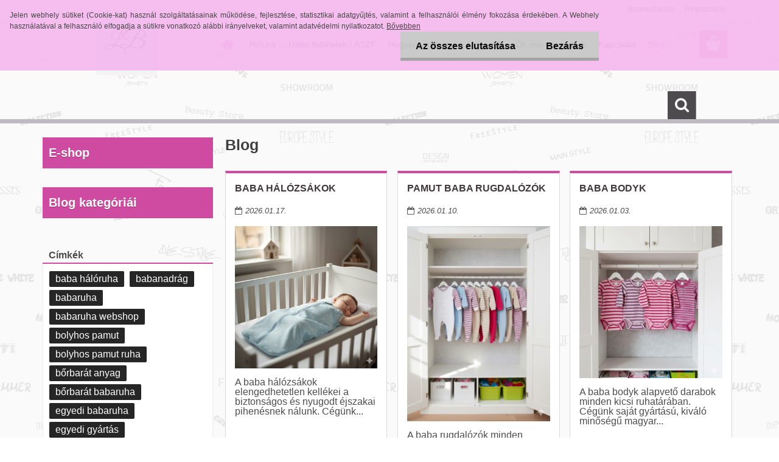

--- FILE ---
content_type: text/html; charset=utf-8
request_url: https://www.lbebi.hu/blog
body_size: 16553
content:


        <!DOCTYPE html>
    <html xmlns:og="http://ogp.me/ns#" xmlns:fb="http://www.facebook.com/2008/fbml" lang="hu" class="tmpl__3rs13">
      <head>
          <script>
              window.cookie_preferences = getCookieSettings('cookie_preferences');
              window.cookie_statistics = getCookieSettings('cookie_statistics');
              window.cookie_marketing = getCookieSettings('cookie_marketing');

              function getCookieSettings(cookie_name) {
                  if (document.cookie.length > 0)
                  {
                      cookie_start = document.cookie.indexOf(cookie_name + "=");
                      if (cookie_start != -1)
                      {
                          cookie_start = cookie_start + cookie_name.length + 1;
                          cookie_end = document.cookie.indexOf(";", cookie_start);
                          if (cookie_end == -1)
                          {
                              cookie_end = document.cookie.length;
                          }
                          return unescape(document.cookie.substring(cookie_start, cookie_end));
                      }
                  }
                  return false;
              }
          </script>
                <title>Lbébi Webáruház</title>
        <script type="text/javascript">var action_unavailable='action_unavailable';var id_language = 'hu';var id_country_code = 'HU';var language_code = 'hu-HU';var path_request = '/request.php';var type_request = 'POST';var cache_break = "2518"; var enable_console_debug = false; var enable_logging_errors = false;var administration_id_language = 'hu';var administration_id_country_code = 'HU';</script>          <script type="text/javascript" src="//ajax.googleapis.com/ajax/libs/jquery/1.8.3/jquery.min.js"></script>
          <script type="text/javascript" src="//code.jquery.com/ui/1.12.1/jquery-ui.min.js" ></script>
                  <script src="/wa_script/js/jquery.hoverIntent.minified.js?_=2025-01-22-11-52" type="text/javascript"></script>
        <script type="text/javascript" src="/admin/jscripts/jquery.qtip.min.js?_=2025-01-22-11-52"></script>
                  <script src="/wa_script/js/jquery.selectBoxIt.min.js?_=2025-01-22-11-52" type="text/javascript"></script>
                  <script src="/wa_script/js/bs_overlay.js?_=2025-01-22-11-52" type="text/javascript"></script>
        <script src="/wa_script/js/bs_design.js?_=2025-01-22-11-52" type="text/javascript"></script>
        <script src="/admin/jscripts/wa_translation.js?_=2025-01-22-11-52" type="text/javascript"></script>
        <link rel="stylesheet" type="text/css" href="/css/jquery.selectBoxIt.wa_script.css?_=2025-01-22-11-52" media="screen, projection">
        <link rel="stylesheet" type="text/css" href="/css/jquery.qtip.lupa.css?_=2025-01-22-11-52">
        
                  <script src="/wa_script/js/jquery.colorbox-min.js?_=2025-01-22-11-52" type="text/javascript"></script>
          <link rel="stylesheet" type="text/css" href="/css/colorbox.css?_=2025-01-22-11-52">
          <script type="text/javascript">
            jQuery(document).ready(function() {
              (function() {
                function createGalleries(rel) {
                  var regex = new RegExp(rel + "\\[(\\d+)]"),
                      m, group = "g_" + rel, groupN;
                  $("a[rel*=" + rel + "]").each(function() {
                    m = regex.exec(this.getAttribute("rel"));
                    if(m) {
                      groupN = group + m[1];
                    } else {
                      groupN = group;
                    }
                    $(this).colorbox({
                      rel: groupN,
                      slideshow:true,
                       maxWidth: "85%",
                       maxHeight: "85%",
                       returnFocus: false
                    });
                  });
                }
                createGalleries("lytebox");
                createGalleries("lyteshow");
              })();
            });</script>
          <script type="text/javascript">
      function init_products_hovers()
      {
        jQuery(".product").hoverIntent({
          over: function(){
            jQuery(this).find(".icons_width_hack").animate({width: "130px"}, 300, function(){});
          } ,
          out: function(){
            jQuery(this).find(".icons_width_hack").animate({width: "10px"}, 300, function(){});
          },
          interval: 40
        });
      }
      jQuery(document).ready(function(){

        jQuery(".param select, .sorting select").selectBoxIt();

        jQuery(".productFooter").click(function()
        {
          var $product_detail_link = jQuery(this).parent().find("a:first");

          if($product_detail_link.length && $product_detail_link.attr("href"))
          {
            window.location.href = $product_detail_link.attr("href");
          }
        });
        init_products_hovers();
        
        ebar_details_visibility = {};
        ebar_details_visibility["user"] = false;
        ebar_details_visibility["basket"] = false;

        ebar_details_timer = {};
        ebar_details_timer["user"] = setTimeout(function(){},100);
        ebar_details_timer["basket"] = setTimeout(function(){},100);

        function ebar_set_show($caller)
        {
          var $box_name = $($caller).attr("id").split("_")[0];

          ebar_details_visibility["user"] = false;
          ebar_details_visibility["basket"] = false;

          ebar_details_visibility[$box_name] = true;

          resolve_ebar_set_visibility("user");
          resolve_ebar_set_visibility("basket");
        }

        function ebar_set_hide($caller)
        {
          var $box_name = $($caller).attr("id").split("_")[0];

          ebar_details_visibility[$box_name] = false;

          clearTimeout(ebar_details_timer[$box_name]);
          ebar_details_timer[$box_name] = setTimeout(function(){resolve_ebar_set_visibility($box_name);},300);
        }

        function resolve_ebar_set_visibility($box_name)
        {
          if(   ebar_details_visibility[$box_name]
             && jQuery("#"+$box_name+"_detail").is(":hidden"))
          {
            jQuery("#"+$box_name+"_detail").slideDown(300);
          }
          else if(   !ebar_details_visibility[$box_name]
                  && jQuery("#"+$box_name+"_detail").not(":hidden"))
          {
            jQuery("#"+$box_name+"_detail").slideUp(0, function() {
              $(this).css({overflow: ""});
            });
          }
        }

        
        jQuery("#user_icon, #basket_icon").hoverIntent({
          over: function(){
            ebar_set_show(this);
            
          } ,
          out: function(){
            ebar_set_hide(this);
          },
          interval: 40
        });
        
        jQuery("#user_icon").click(function(e)
        {
          if(jQuery(e.target).attr("id") == "user_icon")
          {
            window.location.href = "https://www.lbebi.hu/lbebi/e-login/";
          }
        });

        jQuery("#basket_icon").click(function(e)
        {
          if(jQuery(e.target).attr("id") == "basket_icon")
          {
            window.location.href = "https://www.lbebi.hu/lbebi/e-basket/";
          }
        });
      
      });
    </script>        <meta http-equiv="Content-language" content="hu">
        <meta http-equiv="Content-Type" content="text/html; charset=utf-8">
        <meta name="language" content="Hungary">
        <meta name="keywords" content="Babaruhabolt,bababolt webáruház,body,babaruha,gyerekruha,bébiruha,lbébi webáruház,kamáslis hálózsák.">
        <meta name="description" content="Bébiruha, babaruha, gyermekruha ,body, bababolt, bababolt webáruház.">
        <meta name="revisit-after" content="1 Days">
        <meta name="distribution" content="global">
        <meta name="expires" content="never">
                  <meta name="expires" content="never">
          <meta property="og:image" content="http://www.lbebi.hu/fotky5467/design_setup/images/logo_L.jpg" />
<meta property="og:image:secure_url" content="https://www.lbebi.hu/fotky5467/design_setup/images/logo_L.jpg" />
<meta property="og:image:type" content="image/jpeg" />
<meta property="og:url" content="http://www.lbebi.hu" />
<meta property="og:title" content="Lbébi Webáruház" />
<meta property="og:description" content="Bébiruha, babaruha, gyermekruha ,body, bababolt, bababolt webáruház." />
<meta property="og:type" content="website" />
<meta property="og:site_name" content="Lbébi Webáruház" />

<meta name="google-site-verification" content="nSZxjfQru3Q5441P5ik1JQbm88AcVRyExgOy9iApzDk"/>            <meta name="robots" content="index, follow">
                      <link href="//www.lbebi.hu/fotky5467/logo_16.jpg" rel="icon" type="image/jpeg">
          <link rel="shortcut icon" type="image/jpeg" href="//www.lbebi.hu/fotky5467/logo_16.jpg">
                  <link rel="stylesheet" type="text/css" href="/css/lang_dependent_css/lang_hu.css?_=2025-01-22-11-52" media="screen, projection">
                <link rel='stylesheet' type='text/css' href='/wa_script/js/styles.css?_=2025-01-22-11-52'>
        <script language='javascript' type='text/javascript' src='/wa_script/js/javascripts.js?_=2025-01-22-11-52'></script>
        <script language='javascript' type='text/javascript' src='/wa_script/js/check_tel.js?_=2025-01-22-11-52'></script>
          <script src="/assets/javascripts/buy_button.js?_=2025-01-22-11-52"></script>
            <script type="text/javascript" src="/wa_script/js/bs_user.js?_=2025-01-22-11-52"></script>
        <script type="text/javascript" src="/wa_script/js/bs_fce.js?_=2025-01-22-11-52"></script>
        <script type="text/javascript" src="/wa_script/js/bs_fixed_bar.js?_=2025-01-22-11-52"></script>
        <script type="text/javascript" src="/bohemiasoft/js/bs.js?_=2025-01-22-11-52"></script>
        <script src="/wa_script/js/jquery.number.min.js?_=2025-01-22-11-52" type="text/javascript"></script>
        <script type="text/javascript">
            BS.User.id = 5467;
            BS.User.domain = "lbebi";
            BS.User.is_responsive_layout = true;
            BS.User.max_search_query_length = 50;
            BS.User.max_autocomplete_words_count = 5;

            WA.Translation._autocompleter_ambiguous_query = ' A keresett szó túl gyakori. Kérjük, adjon meg több betűt vagy szót, vagy folytassa a keresést az űrlap elküldésével.';
            WA.Translation._autocompleter_no_results_found = ' Nincs találat a keresett kifejezésre.';
            WA.Translation._error = " Hiba";
            WA.Translation._success = " Siker";
            WA.Translation._warning = " Figyelem";
            WA.Translation._multiples_inc_notify = '<p class="multiples-warning"><strong>Rendelési mennyiség a #inc# többszöröse lehet.</strong><br><small> A rendelési mennyiséget ennek megfelelően növeltük meg.</small></p>';
            WA.Translation._shipping_change_selected = " Módosítás...";
            WA.Translation._shipping_deliver_to_address = "_shipping_deliver_to_address";

            BS.Design.template = {
              name: "3rs13",
              is_selected: function(name) {
                if(Array.isArray(name)) {
                  return name.indexOf(this.name) > -1;
                } else {
                  return name === this.name;
                }
              }
            };
            BS.Design.isLayout3 = true;
            BS.Design.templates = {
              TEMPLATE_ARGON: "argon",TEMPLATE_NEON: "neon",TEMPLATE_CARBON: "carbon",TEMPLATE_XENON: "xenon",TEMPLATE_AURUM: "aurum",TEMPLATE_CUPRUM: "cuprum",TEMPLATE_ERBIUM: "erbium",TEMPLATE_CADMIUM: "cadmium",TEMPLATE_BARIUM: "barium",TEMPLATE_CHROMIUM: "chromium",TEMPLATE_SILICIUM: "silicium",TEMPLATE_IRIDIUM: "iridium",TEMPLATE_INDIUM: "indium",TEMPLATE_OXYGEN: "oxygen",TEMPLATE_HELIUM: "helium",TEMPLATE_FLUOR: "fluor",TEMPLATE_FERRUM: "ferrum",TEMPLATE_TERBIUM: "terbium",TEMPLATE_URANIUM: "uranium",TEMPLATE_ZINCUM: "zincum",TEMPLATE_CERIUM: "cerium",TEMPLATE_KRYPTON: "krypton",TEMPLATE_THORIUM: "thorium",TEMPLATE_ETHERUM: "etherum",TEMPLATE_KRYPTONIT: "kryptonit",TEMPLATE_TITANIUM: "titanium",TEMPLATE_PLATINUM: "platinum"            };
        </script>
                  <script src="/js/progress_button/modernizr.custom.js"></script>
                      <link rel="stylesheet" type="text/css" href="/bower_components/owl.carousel/dist/assets/owl.carousel.min.css" />
            <link rel="stylesheet" type="text/css" href="/bower_components/owl.carousel/dist/assets/owl.theme.default.min.css" />
            <script src="/bower_components/owl.carousel/dist/owl.carousel.min.js"></script>
                    <link rel="stylesheet" type="text/css" href="//static.bohemiasoft.com/jave/style.css?_=2025-01-22-11-52" media="screen">
                    <link rel="stylesheet" type="text/css" href="/css/font-awesome.4.7.0.min.css" media="screen">
          <link rel="stylesheet" type="text/css" href="/sablony/nove/3rs13/3rs13pink/css/product_var3.css?_=2025-01-22-11-52" media="screen">
                    <link rel="stylesheet"
                type="text/css"
                id="tpl-editor-stylesheet"
                href="/sablony/nove/3rs13/3rs13pink/css/colors.css?_=2025-01-22-11-52"
                media="screen">

          <meta name="viewport" content="width=device-width, initial-scale=1.0">
          <link rel="stylesheet" 
                   type="text/css" 
                   href="https://static.bohemiasoft.com/custom-css/argon.css?_1764923345" 
                   media="screen"><link rel="stylesheet" type="text/css" href="/css/steps_order.css?_=2025-01-22-11-52" media="screen"><style type="text/css">
               <!--#site_logo{
                  width: 275px;
                  height: 100px;
                  background-image: url('/fotky5467/design_setup/images/logo_L.jpg?cache_time=1708274498');
                  background-repeat: no-repeat;
                  
                }html body .myheader { 
          
          border: black;
          background-repeat: repeat;
          background-position: 0px 0px;
          
        }#page_background{
                  
                  background-repeat: repeat;
                  background-position: 0px 0px;
                  background-color: transparent;
                }.bgLupa{
                  padding: 0;
                  border: none;
                }
      /***font nadpisu***/
      #left-box .title_left_eshop {
          color: #ffffff!important;
      }
      /***pozadi nadpisu***/
      #left-box .title_left_eshop {
          background-color: #414242!important;
      }
      /***font kategorie***/
      body #page .leftmenu2 ul li a {
                  color: #414242!important;
      }
      body #page .leftmenu ul li a {
                  color: #414242!important;
      }
      /***pozadi kategorie***/
      body #page .leftmenu2 ul li a {
                  background-color:#fafdff!important;
      }
      body #page .leftmenu ul li a {
                  background-color:#fafdff!important;
      }
      /***font kategorie - hover, active***/
      body #page .leftmenu2 ul li a:hover, body #page .leftmenu2 ul li.leftmenuAct a {
                  color:#000000 !important;
      }
      body #page .leftmenu ul li a:hover, body #page .leftmenu ul li.leftmenuAct a {
                  color:#000000 !important;
      }
      /***pozadi kategorie - hover, active***/
      body #page .leftmenu2 ul li a:hover, body #page .leftmenu2 ul li.leftmenuAct a {
                  background-color:#fafdff!important;
      }
      #left-box .leftmenu > ul > li:hover > a, html #page ul li.leftmenuAct a, #left-box ul li a:hover {
                  background-color:#fafdff!important;
      }
      /***before kategorie***/
      #left-box li a::before {
                  color: #414242!important; 
        } 
      /***before kategorie - hover, active***/
      .leftmenu li:hover a::before, .leftmenuAct a::before, .leftmenu2 li:hover a::before, .leftmenuAct a::before {
                  color: #000000!important; 
        }
      /***ramecek***/
      #left-box ul li a, #left-box .leftmenu > ul > li:hover > a, #left-box .leftmenuAct a, #left-box .leftmenu2 > ul > li:hover > a, #left-box .leftmenuAct a {
          border-color: #a6a6a6!important;
        }
      /***font podkategorie***/
      body #page .leftmenu2 ul ul li a {
                  color:#414242!important;
        }
      body #page .leftmenu ul ul li a, body #page .leftmenu ul li.leftmenuAct ul li a {
            color:#414242!important;
            border-color:#414242!important;
        }
      /***pozadi podkategorie***/
      body #page .leftmenu2 ul ul li a {
                  background-color:#bfc1c2!important;
      }
      body #page .leftmenu ul ul li a, #left-box .leftmenu ul ul::after, #left-box .leftmenu ul ul, html #page ul ul li.leftmenuAct {
                  background-color:#bfc1c2!important;
      }
      /***font podkategorie - hover, active***/
      body #page .leftmenu2 ul ul li a:hover, body #page .leftmenu2 ul ul li.leftmenu2Act a{
                  color: #000000 !important;
        }
      body #page .leftmenu ul ul li a:hover, body #page .leftmenu ul li.leftmenuAct ul li a:hover{
            color: #000000 !important;
        }
      /***pozadi podkategorie - hover, active***/
      body #page .leftmenu2 ul ul li a:hover, body #page .leftmenu2 ul ul li.leftmenu2Act a{
                  background-color:#a5a5a5!important;
        }
      body #page .leftmenu ul ul li a:hover, body #page .leftmenu ul ul li.leftmenuAct a{
                  border-color:#a5a5a5!important;
        }
      /***before podkategorie***/
      html #left-box .leftmenu2 ul ul a::before{
                  color: #414242!important; 
        }
      html #left-box .leftmenu ul ul a::before{
                  color: #414242!important; 
      }
      /***before podkategorie - hover, active***/
      html #left-box .leftmenu2 ul ul li:hover a::before, html #left-box .leftmenu2 ul ul li.leftmenu2Act a::before{
                  color: #000000 !important; 
        }
      html #left-box .leftmenu ul ul li:hover a::before, html #left-box .leftmenu ul ul li.leftmenuAct a::before{
                  color: #000000 !important; 
        } /***font oddelovace***/
      body #page .leftmenu2 ul li.leftmenuCat, body #page .leftmenu2 ul li.leftmenuCat:hover {
                  color: #ffffff!important;
        }
      body #page .leftmenu ul li.leftmenuCat, body #page .leftmenu ul li.leftmenuCat:hover {
                  color: #ffffff!important;
        }/***pozadi oddelovace***/
      body #page .leftmenu2 ul li.leftmenuCat, body #page .leftmenu2 ul li.leftmenuCat:hover {
                  background-color:#414242!important;
        }
      body #page .leftmenu ul li.leftmenuCat, body #page .leftmenu ul li.leftmenuCat:hover {
                  background-color:#414242!important;
        }/***ramecek oddelovace***/
      .centerpage_params_filter_areas .ui-slider-range, .category-menu-sep-order-1, .category-menu-sep-order-2, .category-menu-sep-order-3, .category-menu-sep-order-4, .category-menu-sep-order-5, .category-menu-sep-order-6, .category-menu-sep-order-7, .category-menu-sep-order-8, .category-menu-sep-order-9, .category-menu-sep-order-10, .category-menu-sep-order-11, .category-menu-sep-order-12, .category-menu-sep-order-13, .category-menu-sep-order-14, .category-menu-sep-order-15, textarea:hover {
          border-color: #414242!important;
        }

 :root { 
 }
-->
                </style>          <script type="text/javascript" src="/admin/jscripts/wa_dialogs.js?_=2025-01-22-11-52"></script>
            <script>
      $(document).ready(function() {
        if (getCookie('show_cookie_message' + '_5467_hu') != 'no') {
          if($('#cookies-agreement').attr('data-location') === '0')
          {
            $('.cookies-wrapper').css("top", "0px");
          }
          else
          {
            $('.cookies-wrapper').css("bottom", "0px");
          }
          $('.cookies-wrapper').show();
        }

        $('#cookies-notify__close').click(function() {
          setCookie('show_cookie_message' + '_5467_hu', 'no');
          $('#cookies-agreement').slideUp();
          $("#masterpage").attr("style", "");
          setCookie('cookie_preferences', 'true');
          setCookie('cookie_statistics', 'true');
          setCookie('cookie_marketing', 'true');
          window.cookie_preferences = true;
          window.cookie_statistics = true;
          window.cookie_marketing = true;
          if(typeof gtag === 'function') {
              gtag('consent', 'update', {
                  'ad_storage': 'granted',
                  'analytics_storage': 'granted',
                  'ad_user_data': 'granted',
                  'ad_personalization': 'granted'
              });
          }
         return false;
        });

        $("#cookies-notify__disagree").click(function(){
            save_preferences();
        });

        $('#cookies-notify__preferences-button-close').click(function(){
            var cookies_notify_preferences = $("#cookies-notify-checkbox__preferences").is(':checked');
            var cookies_notify_statistics = $("#cookies-notify-checkbox__statistics").is(':checked');
            var cookies_notify_marketing = $("#cookies-notify-checkbox__marketing").is(':checked');
            save_preferences(cookies_notify_preferences, cookies_notify_statistics, cookies_notify_marketing);
        });

        function save_preferences(preferences = false, statistics = false, marketing = false)
        {
            setCookie('show_cookie_message' + '_5467_hu', 'no');
            $('#cookies-agreement').slideUp();
            $("#masterpage").attr("style", "");
            setCookie('cookie_preferences', preferences);
            setCookie('cookie_statistics', statistics);
            setCookie('cookie_marketing', marketing);
            window.cookie_preferences = preferences;
            window.cookie_statistics = statistics;
            window.cookie_marketing = marketing;
            if(marketing && typeof gtag === 'function')
            {
                gtag('consent', 'update', {
                    'ad_storage': 'granted'
                });
            }
            if(statistics && typeof gtag === 'function')
            {
                gtag('consent', 'update', {
                    'analytics_storage': 'granted',
                    'ad_user_data': 'granted',
                    'ad_personalization': 'granted',
                });
            }
            if(marketing === false && BS && BS.seznamIdentity) {
                BS.seznamIdentity.clearIdentity();
            }
        }

        /**
         * @param {String} cookie_name
         * @returns {String}
         */
        function getCookie(cookie_name) {
          if (document.cookie.length > 0)
          {
            cookie_start = document.cookie.indexOf(cookie_name + "=");
            if (cookie_start != -1)
            {
              cookie_start = cookie_start + cookie_name.length + 1;
              cookie_end = document.cookie.indexOf(";", cookie_start);
              if (cookie_end == -1)
              {
                cookie_end = document.cookie.length;
              }
              return unescape(document.cookie.substring(cookie_start, cookie_end));
            }
          }
          return "";
        }
        
        /**
         * @param {String} cookie_name
         * @param {String} value
         */
        function setCookie(cookie_name, value) {
          var time = new Date();
          time.setTime(time.getTime() + 365*24*60*60*1000); // + 1 rok
          var expires = "expires="+time.toUTCString();
          document.cookie = cookie_name + "=" + escape(value) + "; " + expires + "; path=/";
        }
      });
    </script>
    <script async src="https://www.googletagmanager.com/gtag/js?id=UA-74410846-1"></script><script>
window.dataLayer = window.dataLayer || [];
function gtag(){dataLayer.push(arguments);}
gtag('js', new Date());
gtag('config', 'UA-74410846-1', { debug_mode: true });
</script>        <script type="text/javascript" src="/wa_script/js/search_autocompleter.js?_=2025-01-22-11-52"></script>
                <link rel="stylesheet" type="text/css" href="/assets/vendor/magnific-popup/magnific-popup.css" />
      <script src="/assets/vendor/magnific-popup/jquery.magnific-popup.js"></script>
      <script type="text/javascript">
        BS.env = {
          decPoint: ",",
          basketFloatEnabled: false        };
      </script>
      <script type="text/javascript" src="/node_modules/select2/dist/js/select2.min.js"></script>
      <script type="text/javascript" src="/node_modules/maximize-select2-height/maximize-select2-height.min.js"></script>
      <script type="text/javascript">
        (function() {
          $.fn.select2.defaults.set("language", {
            noResults: function() {return " Nincs találat."},
            inputTooShort: function(o) {
              var n = o.minimum - o.input.length;
              return "_input_too_short".replace("#N#", n);
            }
          });
          $.fn.select2.defaults.set("width", "100%")
        })();

      </script>
      <link type="text/css" rel="stylesheet" href="/node_modules/select2/dist/css/select2.min.css" />
      <script type="text/javascript" src="/wa_script/js/countdown_timer.js?_=2025-01-22-11-52"></script>
      <script type="text/javascript" src="/wa_script/js/app.js?_=2025-01-22-11-52"></script>
      <script type="text/javascript" src="/node_modules/jquery-validation/dist/jquery.validate.min.js"></script>

      
          </head>
      <body class="lang-hu layout3 not-home page-blog basket-empty slider_available template-slider-custom vat-payer-n alternative-currency-n blog-left" >
        <a name="topweb"></a>
            <div id="cookies-agreement" class="cookies-wrapper" data-location="0"
         style="background-color: #f5bbef;
                 opacity: 0.95"
    >
      <div class="cookies-notify-background"></div>
      <div class="cookies-notify" style="display:block!important;">
        <div class="cookies-notify__bar">
          <div class="cookies-notify__bar1">
            <div class="cookies-notify__text"
                                 >
                Jelen webhely sütiket (Cookie-kat) használ szolgáltatásainak működése, fejlesztése, statisztikai adatgyűjtés, valamint a felhasználói élmény fokozása érdekében. A Webhely használatával a felhasználó elfogadja a sütikre vonatkozó alábbi irányelveket, valamint adatvédelmi nyilatkozatot. 
<a href="http://www.lbebi.hu/Adatvedelmi-tajekoztato-a3_6.htm"> Bővebben </a>


            </div>
            <div class="cookies-notify__button">
                <a href="#" id="cookies-notify__disagree" class="secondary-btn"
                   style="color: #000000;
                           background-color: #c8c8c8;
                           opacity: 1"
                >Az összes elutasítása</a>
              <a href="#" id="cookies-notify__close"
                 style="color: #000000;
                        background-color: #c8c8c8;
                        opacity: 1"
                >Bezárás</a>
            </div>
          </div>
                    </div>
      </div>
    </div>
    
  <div id="responsive_layout_large"></div><div id="page">    <script type="text/javascript">
      var responsive_articlemenu_name = ' Menü';
      var responsive_eshopmenu_name = ' Termékek';
    </script>
        <link rel="stylesheet" type="text/css" href="/css/masterslider.css?_=2025-01-22-11-52" media="screen, projection">
    <script type="text/javascript" src="/js/masterslider.min.js"></script>
    <div class="myheader">
                <div class="navigate_bar">
            <div class="logo-wrapper">
            <a id="site_logo" href="//www.lbebi.hu" class="mylogo" aria-label="Logo"></a>
    </div>
                        <!--[if IE 6]>
    <style>
    #main-menu ul ul{visibility:visible;}
    </style>
    <![endif]-->

    
    <div id="topmenu"><!-- TOPMENU -->
            <div id="main-menu" class="">
                 <ul>
            <li class="eshop-menu-home">
              <a href="//www.lbebi.hu" class="top_parent_act" aria-label="Homepage">
                              </a>
            </li>
          </ul>
          
<ul><li class="eshop-menu-1 eshop-menu-order-1 eshop-menu-odd"><a href="/Rolunk-a1_0.htm"  class="top_parent">Rólunk</a> <ul><!--[if lte IE 7]><table><tr><td><![endif]--> <li class="eshop-submenu-5"><a href="/Termekgarancia-a1_5.htm" >Termékgarancia</a></li><li class="eshop-submenu-4"><a href="/Ingyenes-kiszallitas-a1_4.htm" >Ingyenes kiszállítás</a></li> <!--[if lte IE 7]></td></tr></table><![endif]--></ul> 
</li></ul>
<ul><li class="eshop-menu-3 eshop-menu-order-2 eshop-menu-even"><a href="/Uzleti-feltetelek-ASZF-a3_0.htm"  class="top_parent">Üzleti feltételek / ÁSZF</a> <ul><!--[if lte IE 7]><table><tr><td><![endif]--> <li class="eshop-submenu-6"><a href="/Adatvedelmi-tajekoztato-a3_6.htm" >Adatvédelmi tájékoztató</a></li><li class="eshop-submenu-7"><a href="/Jogi-nyilatkozat-a3_7.htm" >Jogi nyilatkozat</a></li> <!--[if lte IE 7]></td></tr></table><![endif]--></ul> 
</li></ul>
<ul><li class="eshop-menu-4 eshop-menu-order-3 eshop-menu-odd"><a href="/Hogyan-vasaroljunk-Meretek-a4_0.htm"  class="top_parent">Hogyan vásároljunk / Méretek</a>
</li></ul>
<ul><li class="eshop-menu-5 eshop-menu-order-4 eshop-menu-even"><a href="/ok-mar-vasaroltak-a5_0.htm"  class="top_parent">Ők már vásároltak</a>
</li></ul>
<ul><li class="eshop-menu-2 eshop-menu-order-5 eshop-menu-odd"><a href="/Kapcsolat-a2_0.htm"  class="top_parent">Kapcsolat</a>
</li></ul>          <ul>
            <li class="eshop-menu-blog">
              <a href="//www.lbebi.hu/blog" class="top_parent_act">
                Blog              </a>
            </li>
          </ul>
              </div>
    </div><!-- END TOPMENU -->
        <div id="search">
      <form name="search" id="searchForm" action="/search-engine.htm" method="GET" enctype="multipart/form-data">
        <label for="q" class="title_left2"> Hľadanie</label>
        <p>
          <input name="slovo" type="text" class="inputBox" id="q" placeholder=" Kereső kifejezés" maxlength="50">
          
          <input type="hidden" id="source_service" value="www.eshop-gyorsan.hu">
        </p>
        <div class="wrapper_search_submit">
          <input type="submit" class="search_submit" aria-label="search" name="search_submit" value="">
        </div>
        <div id="search_setup_area">
          <input id="hledatjak2" checked="checked" type="radio" name="hledatjak" value="2">
          <label for="hledatjak2">Termékek keresése</label>
          <br />
          <input id="hledatjak1"  type="radio" name="hledatjak" value="1">
          <label for="hledatjak1">Cikkek keresése</label>
                    <script type="text/javascript">
            function resolve_search_mode_visibility()
            {
              if (jQuery('form[name=search] input').is(':focus'))
              {
                if (jQuery('#search_setup_area').is(':hidden'))
                {
                  jQuery('#search_setup_area').slideDown(400);
                }
              }
              else
              {
                if (jQuery('#search_setup_area').not(':hidden'))
                {
                  jQuery('#search_setup_area').slideUp(400);
                }
              }
            }

            $('form[name=search] input').click(function() {
              this.focus();
            });

            jQuery('form[name=search] input')
                .focus(function() {
                  resolve_search_mode_visibility();
                })
                .blur(function() {
                  setTimeout(function() {
                    resolve_search_mode_visibility();
                  }, 1000);
                });

          </script>
                  </div>
      </form>
    </div>
          </div>
          </div>
    <div id="page_background">      <div class="hack-box"><!-- HACK MIN WIDTH FOR IE 5, 5.5, 6  -->
                  <div id="masterpage" ><!-- MASTER PAGE -->
              <div id="header">          </div><!-- END HEADER -->
          
  <div id="ebar" class="" >        <div id="ebar_set">
                <div id="user_icon">

                            <div id="user_detail">
                    <div id="user_arrow_tag"></div>
                    <div id="user_content_tag">
                        <div id="user_content_tag_bg">
                            <a href="/lbebi/e-login/"
                               class="elink user_login_text"
                               >
                               Bejelentkezés                            </a>
                            <a href="/lbebi/e-register/"
                               class="elink user-logout user_register_text"
                               >
                               Regisztráció                            </a>
                        </div>
                    </div>
                </div>
            
        </div>
        
                <div id="basket_icon" >
            <div id="basket_detail">
                <div id="basket_arrow_tag"></div>
                <div id="basket_content_tag">
                    <a id="quantity_tag" href="/lbebi/e-basket" rel="nofollow" class="elink"><span class="quantity_count">0</span></a>
                                    </div>
            </div>
        </div>
                <a id="basket_tag"
           href="lbebi/e-basket"
           rel="nofollow"
           class="elink">
            <span id="basket_tag_left">&nbsp;</span>
            <span id="basket_tag_right">
                0 db            </span>
        </a>
                </div></div>          <div id="aroundpage"><!-- AROUND PAGE -->
               <div id="left-box"></div> 
<div class="blog-container blog-container-left">
  <div class="blog-main blog-main-col3">
    <h1>Blog</h1>    <div class="article">
                  <h3><a href="//www.lbebi.hu/blog/baba-halozsakok">Baba hálózsákok</a></h3>
          <p class="date"><i>2026.01.17.</i></p>
          <div class="image">
                                        <img src="/fotky5467/fotom/_b_2463Baba-halózsakok-cikk-kep.jpg" alt="Baba hálózsákok"/>
                                      </div>
          <p class="perex">A baba hálózsákok elengedhetetlen kellékei a biztonságos és nyugodt éjszakai pihenésnek nálunk. Cégünk...</p>
          <div class="btn"><a class="detail-btn" href="//www.lbebi.hu/blog/baba-halozsakok"> Teljes cikk&nbsp;&gt;</a></div>
            </div>
        <div class="article">
                  <h3><a href="//www.lbebi.hu/blog/pamut-baba-rugdalozok">Pamut baba rugdalózók</a></h3>
          <p class="date"><i>2026.01.10.</i></p>
          <div class="image">
                                        <img src="/fotky5467/fotom/_b_2462Pamut-baba-rugdalózók-cikk-kep.jpg" alt="Pamut baba rugdalózók"/>
                                      </div>
          <p class="perex">A baba rugdalózók minden kisgyermek ruhatárának legfontosabb alapdarabjai közé tartoznak nálunk. Cégünk...</p>
          <div class="btn"><a class="detail-btn" href="//www.lbebi.hu/blog/pamut-baba-rugdalozok"> Teljes cikk&nbsp;&gt;</a></div>
            </div>
        <div class="article article-last">
                  <h3><a href="//www.lbebi.hu/blog/baba-bodyk-1">Baba bodyk </a></h3>
          <p class="date"><i>2026.01.03.</i></p>
          <div class="image">
                                        <img src="/fotky5467/fotom/_b_2461Baba-bodyk-cikk-kep.jpg" alt="Baba bodyk "/>
                                      </div>
          <p class="perex">A baba bodyk alapvető darabok minden kicsi ruhatárában. Cégünk saját gyártású, kiváló minőségű magyar...</p>
          <div class="btn"><a class="detail-btn" href="//www.lbebi.hu/blog/baba-bodyk-1"> Teljes cikk&nbsp;&gt;</a></div>
            </div>
    <div class="clear"></div>    <div class="article">
                  <h3><a href="//www.lbebi.hu/blog/a-teli-pulover-elonyei-a-hideg-idoben">A téli pulóver előnyei a hideg időben.</a></h3>
          <p class="date"><i>2025.12.08.</i></p>
          <div class="image">
                                        <img src="/fotky5467/fotom/_b_2208A-teli-pulóver-előnyei-a-hideg-időben-cikk-kep.jpg" alt="A téli pulóver előnyei a hideg időben."/>
                                      </div>
          <p class="perex">Beköszöntött a fagyos időjárás. A gyermekek védelme ilyenkor kiemelten fontos. Egy jó téli pulóver alapdarab...</p>
          <div class="btn"><a class="detail-btn" href="//www.lbebi.hu/blog/a-teli-pulover-elonyei-a-hideg-idoben"> Teljes cikk&nbsp;&gt;</a></div>
            </div>
        <div class="article">
                  <h3><a href="//www.lbebi.hu/blog/az-lbebihu-teli-halozsakjainak-bemutatasa">Az lbebi.hu téli hálózsákjainak bemutatása.</a></h3>
          <p class="date"><i>2025.12.01.</i></p>
          <div class="image">
                                        <img src="/fotky5467/fotom/_b_2213Az-lbebi-hu-teli-halózsakjainak-bemutatasa-cikk-kep.jpg" alt="Az lbebi.hu téli hálózsákjainak bemutatása."/>
                                      </div>
          <p class="perex">A hideg éjszakák beköszöntével minden szülő aggódik gyermeke álmáért. A babák gyakran kitakaróznak az...</p>
          <div class="btn"><a class="detail-btn" href="//www.lbebi.hu/blog/az-lbebihu-teli-halozsakjainak-bemutatasa"> Teljes cikk&nbsp;&gt;</a></div>
            </div>
        <div class="article article-last">
                  <h3><a href="//www.lbebi.hu/blog/miert-valasszuk-a-magyar-pamutbol-keszult-baba-es-gyerek-ruhakat">Miért a magyar pamut a legjobb választás?</a></h3>
          <p class="date"><i>2025.11.22.</i></p>
          <div class="image">
                                        <img src="/fotky5467/fotom/_b_2162Miert-a-magyar-pamut-a-legjobb-valasztas-cikk-kep.jpg" alt="Miért a magyar pamut a legjobb választás?"/>
                                      </div>
          <p class="perex">A magyar pamut előnyei: minőség, kényelem, bőrbarát tulajdonságok.
Hazai termékek támogatása és fenntarthatóság.</p>
          <div class="btn"><a class="detail-btn" href="//www.lbebi.hu/blog/miert-valasszuk-a-magyar-pamutbol-keszult-baba-es-gyerek-ruhakat"> Teljes cikk&nbsp;&gt;</a></div>
            </div>
    <div class="clear"></div>    <div class="article">
                  <h3><a href="//www.lbebi.hu/blog/lbebihuteli-talpas-nadragok-bemutatasa">Az lbebi.hu téli talpas nadrágjainak bemutatása</a></h3>
          <p class="date"><i>2025.11.18.</i></p>
          <div class="image">
                                        <img src="/fotky5467/fotom/_b_2205Az-lbebi-hu-teli-talpas-nadragjainak-bemutatasa-cikk-kep.jpg" alt="Az lbebi.hu téli talpas nadrágjainak bemutatása"/>
                                      </div>
          <p class="perex">A téli hideg beálltával minden szülő számára elsődleges szempont a gyermek melegen tartása. Az Lbebi...</p>
          <div class="btn"><a class="detail-btn" href="//www.lbebi.hu/blog/lbebihuteli-talpas-nadragok-bemutatasa"> Teljes cikk&nbsp;&gt;</a></div>
            </div>
        <div class="article">
                  <h3><a href="//www.lbebi.hu/blog/lbebihukenyelmes-gyerek-nadragok">Kényelmes Lbebi baba- és gyereknadrágok</a></h3>
          <p class="date"><i>2025.10.27.</i></p>
          <div class="image">
                                        <img src="/fotky5467/fotom/_b_2157Kenyelmes-Lbebi-baba--es-gyereknadragok-cikk-kep.jpg" alt="Kényelmes Lbebi baba- és gyereknadrágok"/>
                                      </div>
          <p class="perex">Mire figyeljünk a babanadrágok és gyereknadrágok kiválasztásakor?
Az lbebi.hu nadrágok típusai és stílusai.</p>
          <div class="btn"><a class="detail-btn" href="//www.lbebi.hu/blog/lbebihukenyelmes-gyerek-nadragok"> Teljes cikk&nbsp;&gt;</a></div>
            </div>
        <div class="article article-last">
                  <h3><a href="//www.lbebi.hu/blog/az-lbebihu-wellsoft-rugdalozoinak-elonyei">Az lbebi.hu wellsoft rugdalózóinak előnyei.</a></h3>
          <p class="date"><i>2025.10.24.</i></p>
          <div class="image">
                                        <img src="/fotky5467/fotom/_b_2200Az-lbebi-hu-wellsoft-rugdalózóinak-előnyei-cikk-kep---2.jpg" alt="Az lbebi.hu wellsoft rugdalózóinak előnyei."/>
                                      </div>
          <p class="perex">A téli időszakban a legfontosabb feladat a kisbabák megfelelő hőérzetének biztosítása.</p>
          <div class="btn"><a class="detail-btn" href="//www.lbebi.hu/blog/az-lbebihu-wellsoft-rugdalozoinak-elonyei"> Teljes cikk&nbsp;&gt;</a></div>
            </div>
    <div class="clear"></div>    <div class="article">
                  <h3><a href="//www.lbebi.hu/blog/tippek-a-helyes-meret-es-stilus-kivalasztasahoz">Tippek a helyes méret és stílus kiválasztásához.</a></h3>
          <p class="date"><i>2025.10.18.</i></p>
          <div class="image">
                      </div>
          <p class="perex"></p>
          <div class="btn"><a class="detail-btn" href="//www.lbebi.hu/blog/tippek-a-helyes-meret-es-stilus-kivalasztasahoz"> Teljes cikk&nbsp;&gt;</a></div>
            </div>
        <div class="article">
                  <h3><a href="//www.lbebi.hu/blog/hogyan-oltoztessuk-babankat-retegesen-a-kocsikabattal">Hogyan öltöztessük babánkat rétegesen a kocsikabáttal?</a></h3>
          <p class="date"><i>2025.10.18.</i></p>
          <div class="image">
                      </div>
          <p class="perex"></p>
          <div class="btn"><a class="detail-btn" href="//www.lbebi.hu/blog/hogyan-oltoztessuk-babankat-retegesen-a-kocsikabattal"> Teljes cikk&nbsp;&gt;</a></div>
            </div>
        <div class="article article-last">
                  <h3><a href="//www.lbebi.hu/blog/lbebihukocsikabatok-bemutatasa">Az lbebi.hu kínálatában található kocsikabátok bemutatása.</a></h3>
          <p class="date"><i>2025.10.18.</i></p>
          <div class="image">
                                        <img src="/fotky5467/fotom/_b_2189Az-lbebi-hu-kinalataban-talalható-kocsikabatok-bemutatasa-cikk-kep.jpg" alt="Az lbebi.hu kínálatában található kocsikabátok bemutatása."/>
                                      </div>
          <p class="perex">A hűvös idő érkezésével minden szülő keresi a tökéletes kinti viseletet. </p>
          <div class="btn"><a class="detail-btn" href="//www.lbebi.hu/blog/lbebihukocsikabatok-bemutatasa"> Teljes cikk&nbsp;&gt;</a></div>
            </div>
    <div class="clear"></div>    <div class="article">
                  <h3><a href="//www.lbebi.hu/blog/baba-es-gyerek-napozok-az-lbebihu-tol">Baba és Gyerek Napozók az lbebi.hu-tól</a></h3>
          <p class="date"><i>2025.10.17.</i></p>
          <div class="image">
                      </div>
          <p class="perex">A magyar pamut napozók előnyei és stílusai.</p>
          <div class="btn"><a class="detail-btn" href="//www.lbebi.hu/blog/baba-es-gyerek-napozok-az-lbebihu-tol"> Teljes cikk&nbsp;&gt;</a></div>
            </div>
        <div class="article">
                  <h3><a href="//www.lbebi.hu/blog/miert-valasszunk-tipego-halozsakot">Miért válasszunk tipegő hálózsákot?</a></h3>
          <p class="date"><i>2025.10.12.</i></p>
          <div class="image">
                      </div>
          <p class="perex"></p>
          <div class="btn"><a class="detail-btn" href="//www.lbebi.hu/blog/miert-valasszunk-tipego-halozsakot"> Teljes cikk&nbsp;&gt;</a></div>
            </div>
        <div class="article article-last">
                  <h3><a href="//www.lbebi.hu/blog/az-lbebihu-teli-pulovereinek-bemutatasa">Az lbebi.hu téli pulóvereinek bemutatása.</a></h3>
          <p class="date"><i>2025.10.06.</i></p>
          <div class="image">
                      </div>
          <p class="perex"></p>
          <div class="btn"><a class="detail-btn" href="//www.lbebi.hu/blog/az-lbebihu-teli-pulovereinek-bemutatasa"> Teljes cikk&nbsp;&gt;</a></div>
            </div>
    <div class="clear"></div>    <div class="article">
                  <h3><a href="//www.lbebi.hu/blog/az-lbebihu-teli-mellenyeinek-elonyei">Az lbebi.hu téli mellényeinek előnyei.</a></h3>
          <p class="date"><i>2025.09.29.</i></p>
          <div class="image">
                      </div>
          <p class="perex"></p>
          <div class="btn"><a class="detail-btn" href="//www.lbebi.hu/blog/az-lbebihu-teli-mellenyeinek-elonyei"> Teljes cikk&nbsp;&gt;</a></div>
            </div>
        <div class="article">
                  <h3><a href="//www.lbebi.hu/blog/miert-valasszuk-a-magyar-pamutbol-keszult-baba-es-gyerek-rugdalozokat">Miért Válasszuk a Magyar Pamutból Készült Baba és Gyerek Rugdalózókat?</a></h3>
          <p class="date"><i>2025.09.22.</i></p>
          <div class="image">
                                        <img src="/fotky5467/fotom/_b_2149Miert-Valasszuk-a-Magyar-Pamutbol-Keszult-Baba-es-Gyerek-Rugdalozokat-blog-kep.webp" alt="Miért Válasszuk a Magyar Pamutból Készült Baba és Gyerek Rugdalózókat?"/>
                                      </div>
          <p class="perex">A babaruhák kiválasztása során számos tényezőt kell figyelembe venni, hogy a legjobbat nyújthassuk gyermekünknek.</p>
          <div class="btn"><a class="detail-btn" href="//www.lbebi.hu/blog/miert-valasszuk-a-magyar-pamutbol-keszult-baba-es-gyerek-rugdalozokat"> Teljes cikk&nbsp;&gt;</a></div>
            </div>
        <div class="article article-last">
                  <h3><a href="//www.lbebi.hu/blog/az-lbebihu-teli-kantaros-nadragjainak-elonyei">Az lbebi.hu téli kantáros nadrágjainak előnyei.</a></h3>
          <p class="date"><i>2025.09.15.</i></p>
          <div class="image">
                      </div>
          <p class="perex"></p>
          <div class="btn"><a class="detail-btn" href="//www.lbebi.hu/blog/az-lbebihu-teli-kantaros-nadragjainak-elonyei"> Teljes cikk&nbsp;&gt;</a></div>
            </div>
    <div class="clear"></div>    <div class="article">
                  <h3><a href="//www.lbebi.hu/blog/a-legjobb-baba-bodyk-es-gyerek-bodyk-kivalasztasa-tippek-es-tanacsok">A Legjobb Baba Bodyk és Gyerek Bodyk Kiválasztása: Tippek és Tanácsok</a></h3>
          <p class="date"><i>2025.09.15.</i></p>
          <div class="image">
                                        <img src="/fotky5467/fotom/_b_2148A-Legjobb-Baba-Bodyk-es-Gyerek-Bodyk-Kivalasztasa-Tippek-es-Tanacsok-blog-kep.webp" alt="A Legjobb Baba Bodyk és Gyerek Bodyk Kiválasztása: Tippek és Tanácsok"/>
                                      </div>
          <p class="perex">A baba bodyk és gyerek bodyk kiválasztása kulcsfontosságú a kisgyermekek kényelme és egészsége szempontjából....</p>
          <div class="btn"><a class="detail-btn" href="//www.lbebi.hu/blog/a-legjobb-baba-bodyk-es-gyerek-bodyk-kivalasztasa-tippek-es-tanacsok"> Teljes cikk&nbsp;&gt;</a></div>
            </div>
        <div class="article">
                  <h3><a href="//www.lbebi.hu/blog/baba-betegsegek-amit-minden-szulonek-tudnia-kell">Baba Betegségek: Amit Minden Szülőnek Tudnia Kell</a></h3>
          <p class="date"><i>2025.09.12.</i></p>
          <div class="image">
                      </div>
          <p class="perex">Leggyakoribb újszülött betegségek és tünetek.
Tippek a megelőzéshez és kezeléshez.</p>
          <div class="btn"><a class="detail-btn" href="//www.lbebi.hu/blog/baba-betegsegek-amit-minden-szulonek-tudnia-kell"> Teljes cikk&nbsp;&gt;</a></div>
            </div>
    <div class="clear"></div>    <hr class="hide" />
    <div class="pagination">
      <div class="pagination"><span class="act">1</span><a data-page="2" href="//www.lbebi.hu/blog?strana=2" class="number">2</a><a data-page="3" href="//www.lbebi.hu/blog?strana=3" class="number">3</a><a data-page="4" href="//www.lbebi.hu/blog?strana=4" class="number">4</a><a data-page="5" href="//www.lbebi.hu/blog?strana=5" class="number">5</a><a data-page="6" href="//www.lbebi.hu/blog?strana=6" class="number">6</a><a rel="next" data-page="2" href="//www.lbebi.hu/blog?strana=2" class="next">Következő&nbsp;&gt;&gt;</a></div>    </div><!-- PAGINATION -->
      </div>
  <div class="blog-menu">
    <div class="blog-eshop"><a class="blog-eshop-title" href="//www.lbebi.hu">E-shop</a></div><p class="blog-title">Blog kategóriái</p><div class="menu-typ-1"><ul></ul></div><div class="news-box">
<p class="news-box-title"> Címkék</p>
<div class="in-news-box tags" style="margin: 0; padding: 10px;">
        <a href="//www.lbebi.hu/blog/baba-haloruha">  baba hálóruha</a>
              <a href="//www.lbebi.hu/blog/babanadrag">  babanadrág</a>
              <a href="//www.lbebi.hu/blog/babaruha-2">  babaruha</a>
              <a href="//www.lbebi.hu/blog/babaruha-webshop">  babaruha webshop</a>
              <a href="//www.lbebi.hu/blog/bolyhos-pamut">  bolyhos pamut</a>
              <a href="//www.lbebi.hu/blog/bolyhos-pamut-ruha">  bolyhos pamut ruha</a>
              <a href="//www.lbebi.hu/blog/borbarat-anyag">  bőrbarát anyag</a>
              <a href="//www.lbebi.hu/blog/borbarat-babaruha">  bőrbarát babaruha</a>
              <a href="//www.lbebi.hu/blog/egyedi-babaruha-1">  egyedi babaruha</a>
              <a href="//www.lbebi.hu/blog/egyedi-gyartas">  egyedi gyártás</a>
              <a href="//www.lbebi.hu/blog/egyedi-gyartas-1">  egyedi gyártás</a>
              <a href="//www.lbebi.hu/blog/egyedi-meret">  egyedi méret</a>
              <a href="//www.lbebi.hu/blog/egyedi-meret-1">  egyedi méret</a>
              <a href="//www.lbebi.hu/blog/egyedi-meretezes">  egyedi méretezés</a>
              <a href="//www.lbebi.hu/blog/egyedi-meretezes-1">  egyedi méretezés</a>
              <a href="//www.lbebi.hu/blog/egyedi-meretre-szabas">  egyedi méretre szabás</a>
              <a href="//www.lbebi.hu/blog/egyedi-meretu-babaruha">  egyedi méretű babaruha</a>
              <a href="//www.lbebi.hu/blog/gyerekruha-1">  gyerekruha</a>
              <a href="//www.lbebi.hu/blog/hazai-gyartas">  hazai gyártás</a>
              <a href="//www.lbebi.hu/blog/hazai-minoseg">  hazai minőség</a>
              <a href="//www.lbebi.hu/blog/lbebi-egyedi-gyartas">  Lbebi egyedi gyártás</a>
              <a href="//www.lbebi.hu/blog/lbebi-egyedi-rendeles">  Lbebi egyedi rendelés</a>
              <a href="//www.lbebi.hu/blog/lbebi-meretezes">  Lbebi méretezés</a>
              <a href="//www.lbebi.hu/blog/lbebi-minoseg">  Lbebi minőség</a>
              <a href="//www.lbebi.hu/blog/lbebi-pamutruha">  Lbebi pamutruha</a>
              <a href="//www.lbebi.hu/blog/lbebi-ruhazat">  Lbebi ruházat</a>
              <a href="//www.lbebi.hu/blog/lbebi-webshop">  Lbebi webshop</a>
              <a href="//www.lbebi.hu/blog/magyar-gyartmany">  magyar gyártmány</a>
              <a href="//www.lbebi.hu/blog/magyar-gyarto-1">  magyar gyártó</a>
              <a href="//www.lbebi.hu/blog/magyar-gyarto-2">  magyar gyártó</a>
              <a href="//www.lbebi.hu/blog/magyar-gyerekruha">  magyar gyerekruha</a>
              <a href="//www.lbebi.hu/blog/magyar-gyerekruha-1">  magyar gyerekruha</a>
              <a href="//www.lbebi.hu/blog/magyar-keszito">  magyar készítő</a>
              <a href="//www.lbebi.hu/blog/magyar-termek-1">  magyar termék</a>
              <a href="//www.lbebi.hu/blog/magyar-termek-3">  magyar termék</a>
              <a href="//www.lbebi.hu/blog/meleg-rugdalozo">  meleg rugdalózó</a>
              <a href="//www.lbebi.hu/blog/meretre-keszitett">  méretre készített</a>
              <a href="//www.lbebi.hu/blog/meretre-keszitett-ruha">  méretre készített ruha</a>
              <a href="//www.lbebi.hu/blog/merettablazat">  mérettáblázat</a>
              <a href="//www.lbebi.hu/blog/pamut-babaruha-1">  pamut babaruha</a>
              <a href="//www.lbebi.hu/blog/pamut-gyerekruha">  pamut gyerekruha</a>
              <a href="//www.lbebi.hu/blog/pamut-haloruha">  pamut hálóruha</a>
              <a href="//www.lbebi.hu/blog/pamut-halozsak">  pamut hálózsák</a>
              <a href="//www.lbebi.hu/blog/pamut-nadrag">  pamut nadrág</a>
              <a href="//www.lbebi.hu/blog/pamut-ruhazat">  pamut ruházat</a>
              <a href="//www.lbebi.hu/blog/premium-pamut">  prémium pamut</a>
              <a href="//www.lbebi.hu/blog/wellsoft-babaruha">  wellsoft babaruha</a>
              <a href="//www.lbebi.hu/blog/wellsoft-kabat">  wellsoft kabát</a>
              <a href="//www.lbebi.hu/blog/baba-alvas"> baba alvás</a>
              <a href="//www.lbebi.hu/blog/baba-bodyk"> baba bodyk</a>
              <a href="//www.lbebi.hu/blog/bababolt-1"> bababolt</a>
              <a href="//www.lbebi.hu/blog/babaruha"> babaruha</a>
              <a href="//www.lbebi.hu/blog/bebiruha"> bébiruha</a>
              <a href="//www.lbebi.hu/blog/egyedi-gyerekruha-1"> egyedi gyerekruha</a>
              <a href="//www.lbebi.hu/blog/egyedi-meretre-szabott-gyerekruhak"> egyedi méretre szabott gyerekruhák</a>
              <a href="//www.lbebi.hu/blog/gyerek-bodyk"> gyerek bodyk</a>
              <a href="//www.lbebi.hu/blog/gyerek-kocsikabatok"> gyerek kocsikabátok</a>
              <a href="//www.lbebi.hu/blog/gyerek-rugdalozo"> gyerek rugdalózó</a>
              <a href="//www.lbebi.hu/blog/gyerekruha"> gyerekruha</a>
              <a href="//www.lbebi.hu/blog/gyerekruhak"> gyerekruhák</a>
              <a href="//www.lbebi.hu/blog/gyerekruhawebaruhaz"> gyerekruhawebáruház</a>
              <a href="//www.lbebi.hu/blog/gyermek-oltoztetes"> gyermek öltöztetés</a>
              <a href="//www.lbebi.hu/blog/kenyelmes-gyerekruha"> kényelmes gyerekruha</a>
              <a href="//www.lbebi.hu/blog/kisgyermekkel-nyaralni"> kisgyermekkel nyaralni</a>
              <a href="//www.lbebi.hu/blog/kocsikabat-1"> kocsikabát</a>
              <a href="//www.lbebi.hu/blog/lbebi-1"> Lbebi</a>
              <a href="//www.lbebi.hu/blog/legjobb-gyerek-bodyk"> legjobb gyerek bodyk</a>
              <a href="//www.lbebi.hu/blog/magyar-babaruha-1"> magyar babaruha</a>
              <a href="//www.lbebi.hu/blog/magyar-pamutbol-keszult-baba-es-gyerek-rugdalozo"> magyar pamutból készült baba és gyerek rugdalózó</a>
              <a href="//www.lbebi.hu/blog/magyar-termek-2"> magyar termék</a>
              <a href="//www.lbebi.hu/blog/meleg-talpas-nadrag"> meleg talpas nadrág</a>
              <a href="//www.lbebi.hu/blog/meleg-wellsoft"> meleg wellsoft</a>
              <a href="//www.lbebi.hu/blog/pamut-felso"> pamut felső</a>
              <a href="//www.lbebi.hu/blog/puha-takaro"> puha takaró.</a>
              <a href="//www.lbebi.hu/blog/puha-wellsoft"> puha wellsoft</a>
              <a href="//www.lbebi.hu/blog/teli-baba-ruha"> téli baba ruha</a>
              <a href="//www.lbebi.hu/blog/teli-gyerekruha"> téli gyerekruha</a>
              <a href="//www.lbebi.hu/blog/teli-nadrag-2"> téli nadrág</a>
              <a href="//www.lbebi.hu/blog/teli-tipego-halozsak"> téli tipegő hálózsák</a>
              <a href="//www.lbebi.hu/blog/teli-tipego-halozsak-2"> téli tipegő hálózsák</a>
              <a href="//www.lbebi.hu/blog/tipego-halozsak"> tipegő hálózsák</a>
              <a href="//www.lbebi.hu/blog/wellsoft-halozsak"> wellsoft hálózsák</a>
              <a href="//www.lbebi.hu/blog/wellsoft-leggings"> wellsoft leggings</a>
              <a href="//www.lbebi.hu/blog/wellsoft-overal-1"> wellsoft overál</a>
              <a href="//www.lbebi.hu/blog/104-body">104 body</a>
              <a href="//www.lbebi.hu/blog/104-halozsak">104 hálózsák</a>
              <a href="//www.lbebi.hu/blog/104-kezeslabas">104 kezeslábas</a>
              <a href="//www.lbebi.hu/blog/104-rugdalozo">104 rugdalózó</a>
              <a href="//www.lbebi.hu/blog/110-body">110 body</a>
              <a href="//www.lbebi.hu/blog/110-halozsak">110 hálózsák</a>
              <a href="//www.lbebi.hu/blog/110-kezeslabas">110 kezeslábas</a>
              <a href="//www.lbebi.hu/blog/110-rugdalozo">110 rugdalózó</a>
              <a href="//www.lbebi.hu/blog/116-body">116 body</a>
              <a href="//www.lbebi.hu/blog/116-halozsak">116 hálózsák</a>
              <a href="//www.lbebi.hu/blog/116-kezeslabas">116 Kezeslábas</a>
              <a href="//www.lbebi.hu/blog/116-rugdalozo">116 rugdalózó</a>
              <a href="//www.lbebi.hu/blog/122-body">122 body</a>
              <a href="//www.lbebi.hu/blog/122-halozsak">122 hálózsák</a>
              <a href="//www.lbebi.hu/blog/122-kezeslabas">122 kezeslábas</a>
              <a href="//www.lbebi.hu/blog/122-rugdalozo">122 rugdalózó</a>
              <a href="//www.lbebi.hu/blog/128-body">128 body</a>
              <a href="//www.lbebi.hu/blog/128-halozsak">128 hálózsák</a>
              <a href="//www.lbebi.hu/blog/128-kezeslabas">128 kezeslábas</a>
              <a href="//www.lbebi.hu/blog/128-rugdalozo">128 rugdalózó</a>
              <a href="//www.lbebi.hu/blog/134-body">134 body</a>
              <a href="//www.lbebi.hu/blog/134-halozsak">134 hálózsák</a>
              <a href="//www.lbebi.hu/blog/134-kezeslabas">134 kezeslábas</a>
              <a href="//www.lbebi.hu/blog/134-rugdalozo">134 rugdalózó</a>
              <a href="//www.lbebi.hu/blog/140-body">140 body</a>
              <a href="//www.lbebi.hu/blog/140-halozsak">140 hálózsák</a>
              <a href="//www.lbebi.hu/blog/140-kezeslabas">140 kezeslábas</a>
              <a href="//www.lbebi.hu/blog/140-rugdalozo">140 rugdalózó</a>
              <a href="//www.lbebi.hu/blog/alaktarto-textil">alaktartó textil</a>
              <a href="//www.lbebi.hu/blog/artalmatlan-a-bornek">ártalmatlan a bőrnek</a>
              <a href="//www.lbebi.hu/blog/baba-body">baba body</a>
              <a href="//www.lbebi.hu/blog/baba-bodyk-2">baba bodyk</a>
              <a href="//www.lbebi.hu/blog/baba-halozsak">baba hálózsák</a>
              <a href="//www.lbebi.hu/blog/baba-kocsikabatok">baba kocsikabátok</a>
              <a href="//www.lbebi.hu/blog/baba-rugdalozo">baba rugdalózó</a>
              <a href="//www.lbebi.hu/blog/baba-sapi">baba sapi</a>
              <a href="//www.lbebi.hu/blog/bababarat-textil">bababarát textil</a>
              <a href="//www.lbebi.hu/blog/bababarat-textilfestek">bababarát textilfesték</a>
              <a href="//www.lbebi.hu/blog/bababolt">bababolt</a>
              <a href="//www.lbebi.hu/blog/bababolt-webaruhaz">bababolt webáruház</a>
              <a href="//www.lbebi.hu/blog/babaruha-1">babaruha</a>
              <a href="//www.lbebi.hu/blog/babaruha-gyarto">babaruha gyártó</a>
              <a href="//www.lbebi.hu/blog/babaruha-meret">babaruha méret</a>
              <a href="//www.lbebi.hu/blog/babaruha-meretek">Babaruha méretek</a>
              <a href="//www.lbebi.hu/blog/babaruha-webshop-2">babaruha webshop</a>
              <a href="//www.lbebi.hu/blog/babaruhabolt">babaruhabolt</a>
              <a href="//www.lbebi.hu/blog/babaruhat-keszit">babaruhát készít</a>
              <a href="//www.lbebi.hu/blog/babaruhawebaruhaz">babaruhawebáruház</a>
              <a href="//www.lbebi.hu/blog/baratsagos-ar">barátságos ár</a>
              <a href="//www.lbebi.hu/blog/bebi-ruha">bébi ruha</a>
              <a href="//www.lbebi.hu/blog/bebiruha-1">bébiruha</a>
              <a href="//www.lbebi.hu/blog/belul-bolyhos-textil">belül bolyhos textil</a>
              <a href="//www.lbebi.hu/blog/body">body</a>
              <a href="//www.lbebi.hu/blog/crosmis-textil">crosmis textil</a>
              <a href="//www.lbebi.hu/blog/dupla-falas-interlock-pamut">Dupla falas interlock pamut</a>
              <a href="//www.lbebi.hu/blog/egeszsegre-artalmatlan">egészségre ártalmatlan</a>
              <a href="//www.lbebi.hu/blog/egeszsegre-artalmatlan-textil">egészségre ártalmatlan textil</a>
              <a href="//www.lbebi.hu/blog/egyedi-babaruha">egyedi babaruha</a>
              <a href="//www.lbebi.hu/blog/egyedi-babaruha-szett">Egyedi babaruha szett.</a>
              <a href="//www.lbebi.hu/blog/egyedi-bebi-ruha">egyedi bébi ruha</a>
              <a href="//www.lbebi.hu/blog/egyedi-bebiruha">egyedi bébiruha</a>
              <a href="//www.lbebi.hu/blog/egyedi-gyerekruha">egyedi gyerekruha</a>
              <a href="//www.lbebi.hu/blog/egyedi-gyerekruha-szett">Egyedi gyerekruha szett</a>
              <a href="//www.lbebi.hu/blog/egyedi-kis-ruhak">egyedi kis ruhák</a>
              <a href="//www.lbebi.hu/blog/egyedi-magyar-kis-ruhak">egyedi magyar kis ruhák</a>
              <a href="//www.lbebi.hu/blog/egyedi-magyar-termek">egyedi magyar termék</a>
              <a href="//www.lbebi.hu/blog/egyedi-meret-2">egyedi méret</a>
              <a href="//www.lbebi.hu/blog/egyedi-meretre-szabott">egyedi méretre szabott</a>
              <a href="//www.lbebi.hu/blog/egyedi-meretu-ruhak">Egyedi méretű ruhák</a>
              <a href="//www.lbebi.hu/blog/elado-babaruha">eladó babaruha</a>
              <a href="//www.lbebi.hu/blog/felnott-body">felnőtt body</a>
              <a href="//www.lbebi.hu/blog/fiu-szett">fiú szett</a>
              <a href="//www.lbebi.hu/blog/gyerek-pizsama">gyerek pizsama</a>
              <a href="//www.lbebi.hu/blog/gyerek-ruha">gyerek ruha</a>
              <a href="//www.lbebi.hu/blog/gyereknadrag">gyereknadrág</a>
              <a href="//www.lbebi.hu/blog/gyerekruha-meret">gyerekruha méret</a>
              <a href="//www.lbebi.hu/blog/gyerekruha-vasarlas">gyerekruha vásárlás</a>
              <a href="//www.lbebi.hu/blog/gyerekruha-vasarlas-online">gyerekruha vásárlás online</a>
              <a href="//www.lbebi.hu/blog/gyerekruhak-elonyei">gyerekruhák előnyei</a>
              <a href="//www.lbebi.hu/blog/gyerekruhak-mindennapra">gyerekruhák mindennapra</a>
              <a href="//www.lbebi.hu/blog/gyerekruhat-keszitunk">gyerekruhát készítünk</a>
              <a href="//www.lbebi.hu/blog/halmozottan-serult-gyereknek-keszitett-ruhak">halmozottan sérült gyereknek készített ruhák</a>
              <a href="//www.lbebi.hu/blog/halmozottan-serult-gyermeknek-is-keszitunk-ruhakat">halmozottan sérült gyermeknek is készítünk ruhákat</a>
              <a href="//www.lbebi.hu/blog/hatalmas-valasztek">hatalmas választék</a>
              <a href="//www.lbebi.hu/blog/hideg">hideg</a>
              <a href="//www.lbebi.hu/blog/hideg-elleni-teli-nadrag">hideg elleni téli nadrág</a>
              <a href="//www.lbebi.hu/blog/hosszu-ujju-body">hosszú ujjú body</a>
              <a href="//www.lbebi.hu/blog/hozzaerto-szakertelem">hozzáértő szakértelem</a>
              <a href="//www.lbebi.hu/blog/husos-babara">húsos babára</a>
              <a href="//www.lbebi.hu/blog/kamasz-body">kamasz body</a>
              <a href="//www.lbebi.hu/blog/kelengye-lista">Kelengye lista</a>
              <a href="//www.lbebi.hu/blog/kelengyelista">Kelengyelista </a>
              <a href="//www.lbebi.hu/blog/kelengyelista-korhazba">kelengyelista kórházba</a>
              <a href="//www.lbebi.hu/blog/kelengyelista-nyari-babaknak">kelengyelista nyári babáknak</a>
              <a href="//www.lbebi.hu/blog/kelengyelista-oszi-babaknak-1">Kelengyelista őszi babáknak.</a>
              <a href="//www.lbebi.hu/blog/kelengyelista-tavaszi-babaknak">kelengyelista tavaszi babáknak</a>
              <a href="//www.lbebi.hu/blog/kelengyelista-teli-babaknak">kelengyelista téli babáknak</a>
              <a href="//www.lbebi.hu/blog/kelme">kelme</a>
              <a href="//www.lbebi.hu/blog/kenyelmes-babaruha">kényelmes babaruha</a>
              <a href="//www.lbebi.hu/blog/kenyelmes-gyerekruhak">kényelmes gyerekruhák</a>
              <a href="//www.lbebi.hu/blog/kenyelmes-wellsoft-overal">kényelmes wellsoft overal</a>
              <a href="//www.lbebi.hu/blog/kisgyermek">kisgyermek</a>
              <a href="//www.lbebi.hu/blog/kivul-pamut-belul-bolyhos">kívül pamut belül bolyhos</a>
              <a href="//www.lbebi.hu/blog/kocsikabat">kocsikabát</a>
              <a href="//www.lbebi.hu/blog/kocsikabat-2">kocsikabát</a>
              <a href="//www.lbebi.hu/blog/kornyezetvedelem">környezetvédelem</a>
              <a href="//www.lbebi.hu/blog/lagy-tapintasu">lágy tapintású</a>
              <a href="//www.lbebi.hu/blog/lany-szett">lány szett</a>
              <a href="//www.lbebi.hu/blog/lbebi">lbebi</a>
              <a href="//www.lbebi.hu/blog/lbebihu-teli-nadragjai">lbebi.hu téli nadrágjai</a>
              <a href="//www.lbebi.hu/blog/lbebihu-telinadragjai">lbebi.hu télinadrágjai</a>
              <a href="//www.lbebi.hu/blog/lbebiwebaruhaz">lbebiwebaruhaz</a>
              <a href="//www.lbebi.hu/blog/legatereszto-wellsoft">légáteresztő wellsoft</a>
              <a href="//www.lbebi.hu/blog/legjobb-baba-bodyk">legjobb baba bodyk</a>
              <a href="//www.lbebi.hu/blog/magyar-alapanyagok">magyar alapanyagok</a>
              <a href="//www.lbebi.hu/blog/magyar-anyag">Magyar anyag.</a>
              <a href="//www.lbebi.hu/blog/magyar-babaruha">Magyar babaruha.</a>
              <a href="//www.lbebi.hu/blog/magyar-bebiruha">magyar bébiruha</a>
              <a href="//www.lbebi.hu/blog/magyar-gyarto">magyar gyártó</a>
              <a href="//www.lbebi.hu/blog/magyar-pamut">magyar pamut</a>
              <a href="//www.lbebi.hu/blog/magyar-pamut-1">magyar pamut</a>
              <a href="//www.lbebi.hu/blog/magyar-pamut-babaruha">magyar pamut babaruha</a>
              <a href="//www.lbebi.hu/blog/magyar-termek">magyar termék</a>
              <a href="//www.lbebi.hu/blog/magyar-textil-termek">magyar textil termék</a>
              <a href="//www.lbebi.hu/blog/magyar-textil">Magyar textil.</a>
              <a href="//www.lbebi.hu/blog/megfelelo-anyagvalasztas">megfelelő anyagválasztás</a>
              <a href="//www.lbebi.hu/blog/meretre-szabott-gyerekruhak">méretre szabott gyerekruhák</a>
              <a href="//www.lbebi.hu/blog/mi-elkeszitjuk">mi elkészítjük</a>
              <a href="//www.lbebi.hu/blog/minosegi-magyar-anyag">minőségi magyar anyag</a>
              <a href="//www.lbebi.hu/blog/mosasi-utmutato">Mosási útmutató</a>
              <a href="//www.lbebi.hu/blog/mozgaskorlatozott">mozgáskorlátozott</a>
              <a href="//www.lbebi.hu/blog/mozgasserult-gyermek">mozgássérült gyermek</a>
              <a href="//www.lbebi.hu/blog/nagy-meretu-body">nagy méretű body</a>
              <a href="//www.lbebi.hu/blog/nagy-valasztek">nagy választék</a>
              <a href="//www.lbebi.hu/blog/nem-gyurodik">nem gyűrődik</a>
              <a href="//www.lbebi.hu/blog/nepszeru">népszerű</a>
              <a href="//www.lbebi.hu/blog/olcso">olcsó</a>
              <a href="//www.lbebi.hu/blog/oltoztetes">öltöztetés</a>
              <a href="//www.lbebi.hu/blog/ossze-lehet-valogatni">össze lehet válogatni</a>
              <a href="//www.lbebi.hu/blog/osszevalogat">összeválogat</a>
              <a href="//www.lbebi.hu/blog/otlet">ötlet</a>
              <a href="//www.lbebi.hu/blog/overall">overall</a>
              <a href="//www.lbebi.hu/blog/pamut">pamut</a>
              <a href="//www.lbebi.hu/blog/pamut-babaruha">pamut babaruha</a>
              <a href="//www.lbebi.hu/blog/pihe-puha">pihe puha</a>
              <a href="//www.lbebi.hu/blog/pihe-puha-bebiruha">pihe-puha bébiruha</a>
              <a href="//www.lbebi.hu/blog/pled">pléd</a>
              <a href="//www.lbebi.hu/blog/praktikus-babaruha">praktikus babaruha</a>
              <a href="//www.lbebi.hu/blog/puha-babaruha">puha babaruha</a>
              <a href="//www.lbebi.hu/blog/puha-pamut">puha pamut</a>
              <a href="//www.lbebi.hu/blog/puha-wellsoft-overal">puha wellsoft overal</a>
              <a href="//www.lbebi.hu/blog/reakcio">reakció</a>
              <a href="//www.lbebi.hu/blog/rossz-ido">rossz idő</a>
              <a href="//www.lbebi.hu/blog/rovid-ujju-body">rövid ujjú body</a>
              <a href="//www.lbebi.hu/blog/rugdalozo">rugdalózó</a>
              <a href="//www.lbebi.hu/blog/ruhak-hosszu-elettartama">ruhák hosszú élettartama</a>
              <a href="//www.lbebi.hu/blog/sapka">sapka</a>
              <a href="//www.lbebi.hu/blog/sokat-moshato-bebiruha">sokat mosható bébiruha</a>
              <a href="//www.lbebi.hu/blog/talpas-nadrag">talpas nadrág</a>
              <a href="//www.lbebi.hu/blog/tel">tél</a>
              <a href="//www.lbebi.hu/blog/teli-halozsak">téli hálózsák</a>
              <a href="//www.lbebi.hu/blog/teli-halozsak-1">téli hálózsák</a>
              <a href="//www.lbebi.hu/blog/teli-halozsak-2">téli hálózsák</a>
              <a href="//www.lbebi.hu/blog/teli-melleny">téli mellény</a>
              <a href="//www.lbebi.hu/blog/teli-nadrag">téli nadrág</a>
              <a href="//www.lbebi.hu/blog/teli-oltozet">téli öltözet</a>
              <a href="//www.lbebi.hu/blog/teli-overal">téli overál</a>
              <a href="//www.lbebi.hu/blog/teli-pulover">téli pulóver</a>
              <a href="//www.lbebi.hu/blog/teli-rugdalozo">téli rugdalózó</a>
              <a href="//www.lbebi.hu/blog/teli-talpas-nadrag">téli talpas nadrág</a>
              <a href="//www.lbebi.hu/blog/teli-talpas-nadrag-1">téli talpas nadrág</a>
              <a href="//www.lbebi.hu/blog/teli-tipego">téli tipegő</a>
              <a href="//www.lbebi.hu/blog/teli-tipego-halozsak-1">téli tipegő hálózsák</a>
              <a href="//www.lbebi.hu/blog/termek">termék</a>
              <a href="//www.lbebi.hu/blog/textil">textil</a>
              <a href="//www.lbebi.hu/blog/textil-mely-puha-a-bornek">textil mely puha a bőrnek</a>
              <a href="//www.lbebi.hu/blog/textilfestek">textilfesték</a>
              <a href="//www.lbebi.hu/blog/uj-babaruha">új babaruha</a>
              <a href="//www.lbebi.hu/blog/uj-bebiruha">Új bébiruha</a>
              <a href="//www.lbebi.hu/blog/uj-gyerekruha">új gyerekruha</a>
              <a href="//www.lbebi.hu/blog/ujszulott">újszülött</a>
              <a href="//www.lbebi.hu/blog/ujszulott-betegsegek-1">Újszülött betegségek</a>
              <a href="//www.lbebi.hu/blog/ujszulott-ruhatara">újszülött ruhatára</a>
              <a href="//www.lbebi.hu/blog/valasztek">választék</a>
              <a href="//www.lbebi.hu/blog/varialhato-babaruha">variálható babaruha</a>
              <a href="//www.lbebi.hu/blog/varialhato-bebiruha">variálható bébiruha</a>
              <a href="//www.lbebi.hu/blog/varialhato-gyerekruha">Variálható Gyerekruha.</a>
              <a href="//www.lbebi.hu/blog/varialhato-szett">variálható szett</a>
              <a href="//www.lbebi.hu/blog/vasalasi-utmutato">Vasalási útmutató</a>
              <a href="//www.lbebi.hu/blog/vasalast-nem-igenyel">vasalást nem igényel</a>
              <a href="//www.lbebi.hu/blog/vegyszermentes-kis-ruhak">vegyszermentes kis ruhák</a>
              <a href="//www.lbebi.hu/blog/vekony-babara">vékony babára</a>
              <a href="//www.lbebi.hu/blog/wellsoft-anyag">wellsoft anyag</a>
              <a href="//www.lbebi.hu/blog/wellsoft-kocsikabat">wellsoft kocsikabát</a>
              <a href="//www.lbebi.hu/blog/wellsoft-kocsikabat-1">wellsoft kocsikabát</a>
              <a href="//www.lbebi.hu/blog/wellsoft-melleny">wellsoft mellény</a>
              <a href="//www.lbebi.hu/blog/wellsoft-nadrag">wellsoft nadrág</a>
              <a href="//www.lbebi.hu/blog/wellsoft-overal">wellsoft overal</a>
              <a href="//www.lbebi.hu/blog/wellsoft-rugdalozo">wellsoft rugdalózó</a>
              <a href="//www.lbebi.hu/blog/wellsoft-rugdalozo-1">wellsoft rugdalózó</a>
              <a href="//www.lbebi.hu/blog/wellsoft-takaro">wellsoft takaró</a>
              <a href="//www.lbebi.hu/blog/wellsoft-tipego-halozsak">wellsoft tipegő hálózsák</a>
              <a href="//www.lbebi.hu/blog/wellsoft-tipego-halozsakjainak-elonyei">wellsoft tipegő hálózsákjainak előnyei.</a>
              <a href="//www.lbebi.hu/blog/welsoft">welsoft</a>
      </div>
</div>
  </div>
   <div class="clear"></div>
         <div class="menu-typ-" id="left_eshop">
      
        <div id="inleft_eshop">
          <div class="leftmenu2">
                <ul class="root-eshop-menu">
              <li class="leftmenuDef category-menu-1 category-menu-order-1 category-menu-odd">
          <a href="/body-fiu-lany">Body: fiú / lány</a>        </li>

                <li class="leftmenuDef category-menu-8 category-menu-order-2 category-menu-even">
          <a href="/gyereknadrag-fiu-lany">Nadrág: fiú / lány</a>        </li>

                <li class="leftmenuDef category-menu-16 category-menu-order-3 category-menu-odd">
          <a href="/gyerek-felso-polo-fiu-lany">Felső: fiú / lány</a>        </li>

                <li class="leftmenuDef category-menu-24 category-menu-order-4 category-menu-even">
          <a href="/ruha-szett-fiu-lany">Szett: lány / fiú</a>        </li>

                <li class="leftmenuDef category-menu-21 category-menu-order-5 category-menu-odd">
          <a href="/rugdalozo-kezeslabas-napozo">Rugdalózó, kezeslábas, napozó</a>        </li>

                <li class="leftmenuDef category-menu-33 category-menu-order-6 category-menu-even">
          <a href="/lanyka-nyari-ruha-szoknya">Nyári ruha, szoknya</a>        </li>

                <li class="leftmenuDef category-menu-36 category-menu-order-7 category-menu-odd">
          <a href="/gyerek-pizsama">Pizsama baba/gyerek</a>        </li>

                <li class="leftmenuDef category-menu-27 category-menu-order-8 category-menu-even">
          <a href="/baba-gyerek-halozsak-sapka-nyalkendo">Hálózsák, sapka, nyálkendő</a>        </li>

                <li class="leftmenuDef category-menu-41 category-menu-order-9 category-menu-odd">
          <a href="/wellsoft-termekek">Wellsoft termékek</a>        </li>

                <li class="leftmenuDef category-menu-42 category-menu-order-10 category-menu-even">
          <a href="/kamasz-fiu-lany-ruhazat">Kamasz: fiú/ lány</a>        </li>

                <li class="leftmenuDef category-menu-43 category-menu-order-11 category-menu-odd">
          <a href="/felnott-ferfi-noi-ruhazat">Felnőtt: férfi/ női</a>        </li>

            </ul>
      <style>
        #left-box .remove_point a::before
        {
          display: none;
        }
      </style>
              </div>
        </div>

        
        <div id="footleft1">
                  </div>

            </div>
      </div>
              </div><!-- END AROUND PAGE -->

          <div id="footer" ><!-- FOOTER -->

                          <div id="footer_left">
              Létrehozva: <a href="http://www.eshop-gyorsan.hu" target="_blank">www.eshop-gyorsan.hu</a>            </div>
            <div id="footer_center">
                              <a id="footer_ico_home" href="/lbebi" class="footer_icons">&nbsp;</a>
                <a id="footer_ico_map" href="/lbebi/web-map" class="footer_icons">&nbsp;</a>
                <a id="footer_ico_print" href="#" class="print-button footer_icons" target="_blank" rel="nofollow">&nbsp;</a>
                <a id="footer_ico_topweb" href="#topweb" rel="nofollow" class="footer_icons">&nbsp;</a>
                            </div>
            <div id="footer_right" class="foot_created_by_res">
              Létrehozva: <a href="http://www.eshop-gyorsan.hu" target="_blank">www.eshop-gyorsan.hu</a>            </div>
                        </div><!-- END FOOTER -->
                      </div><!-- END PAGE -->
        </div><!-- END HACK BOX -->
          </div>          <div id="und_footer" align="center">
        <p>Lbebi. Minden jog fenntartva. Magyar babaruha, gyerekruha.<br />
      </div>
      </div>
  
  <script language="JavaScript" type="text/javascript">
$(window).ready(function() {
//	$(".loader").fadeOut("slow");
});
      function init_lupa_images()
    {
      if(jQuery('img.lupa').length)
      {
        jQuery('img.lupa, .productFooterContent').qtip(
        {
          onContentUpdate: function() { this.updateWidth(); },
          onContentLoad: function() { this.updateWidth(); },
          prerender: true,
          content: {
            text: function() {

              var $pID = '';

              if($(this).attr('rel'))
              {
                $pID = $(this).attr('rel');
              }
              else
              {
                $pID = $(this).parent().parent().find('img.lupa').attr('rel');
              }

              var $lupa_img = jQuery(".bLupa"+$pID+":first");

              if(!$lupa_img.length)
              { // pokud neni obrazek pro lupu, dame obrazek produktu
                $product_img = $(this).parent().parent().find('img.lupa:first');
                if($product_img.length)
                {
                  $lupa_img = $product_img.clone();
                }
              }
              else
              {
                $lupa_img = $lupa_img.clone()
              }

              return($lupa_img);
            }

          },
          position: {
            my: 'top left',
            target: 'mouse',
            viewport: $(window),
            adjust: {
              x: 15,  y: 15
            }
          },
          style: {
            classes: 'ui-tooltip-white ui-tooltip-shadow ui-tooltip-rounded',
            tip: {
               corner: false
            }
          },
          show: {
            solo: true,
            delay: 200
          },
          hide: {
            fixed: true
          }
        });
      }
    }
    $(document).ready(function() {
  $("#listaA a").click(function(){changeList();});
  $("#listaB a").click(function(){changeList();});
  if(typeof(init_lupa_images) === 'function')
  {
    init_lupa_images();
  }

  function changeList()
  {
    var className = $("#listaA").attr('class');
    if(className == 'selected')
    {
      $("#listaA").removeClass('selected');
      $("#listaB").addClass('selected');
      $("#boxMojeID, #mojeid_tab").show();
      $("#boxNorm").hide();
    }
    else
    {
      $("#listaA").addClass('selected');
      $("#listaB").removeClass('selected');
      $("#boxNorm").show();
      $("#boxMojeID, #mojeid_tab").hide();
   }
  }
  $(".print-button").click(function(e)
  {
    window.print();
    e.preventDefault();
    return false;
  })
});
</script>
  <span class="hide">OGM4YWU2</span>    <!-- Piwik -->
    <script type="text/javascript" src="//piwik.eshop-gyorsan.hu/piwik.js"></script>
    <script type="text/javascript">
      var pkBaseURL = (("https:" == document.location.protocol) ? "https://piwik.eshop-gyorsan.hu/" : "http://piwik.eshop-gyorsan.hu/");
      try {
        var piwikTracker = Piwik.getTracker(pkBaseURL + "piwik.php", 5467);
        piwikTracker.trackPageView();
        piwikTracker.enableLinkTracking();
      } catch (err) {
      }
    </script><noscript><p><img src="//piwik.eshop-gyorsan.hu/piwik.php?idsite=5467" style="border:0" alt="" /></p></noscript>
    </div><script src="/wa_script/js/wa_url_translator.js?d=1" type="text/javascript"></script><script type="text/javascript"> WA.Url_translator.enabled = true; WA.Url_translator.display_host = "/"; </script>    <script>
      var cart_local = {
        notInStock: "Nincs raktáron elegendő számú termék.",
        notBoughtMin: " A termékből minimálisan rendelhető mennyiség a következő:",
        quantity: " Mennyiség",
        removeItem: " Törlés"
      };
    </script>
    <script src="/wa_script/js/add_basket_fce.js?d=9&_= 2025-01-22-11-52" type="text/javascript"></script>    <script type="text/javascript">
        variant_general = 1;
    </script>
	    <script type="text/javascript">
      WA.Google_analytics = {
        activated: false
      };
    </script>
      <div id="top_loading_container" class="top_loading_containers" style="z-index: 99998;position: fixed; top: 0px; left: 0px; width: 100%;">
      <div id="top_loading_bar" class="top_loading_bars" style="height: 100%; width: 0;"></div>
    </div>
        <script type="text/javascript" charset="utf-8" src="/js/responsiveMenu.js?_=2025-01-22-11-52"></script>
    <script type="text/javascript">
    var responsive_articlemenu_name = ' Blog';
    $(document).ready(function(){
            var isFirst = false;
            var menu = new WA.ResponsiveMenu('#left-box');
      menu.setArticleSelector('.menu-typ-1');
      menu.setEshopSelector('#left_eshop');
      menu.render();
            if($(".slider_available").is('body') || $(document.body).hasClass("slider-available")) {
        (function(form, $) {
          'use strict';
          var $form = $(form),
              expanded = false,
              $body = $(document.body),
              $input;
          var expandInput = function() {
            if(!expanded) {
              $form.addClass("expand");
              $body.addClass("search_act");
              expanded = true;
            }
          };
          var hideInput = function() {
            if(expanded) {
              $form.removeClass("expand");
              $body.removeClass("search_act");
              expanded = false;
            }
          };
          var getInputValue = function() {
            return $input.val().trim();
          };
          var setInputValue = function(val) {
            $input.val(val);
          };
          if($form.length) {
            $input = $form.find("input.inputBox");
            $form.on("submit", function(e) {
              if(!getInputValue()) {
                e.preventDefault();
                $input.focus();
              }
            });
            $input.on("focus", function(e) {
              expandInput();
            });
            $(document).on("click", function(e) {
              if(!$form[0].contains(e.target)) {
                hideInput();
                setInputValue("");
              }
            });
          }
        })("#searchForm", jQuery);
      }
          });
  </script>
  </body>
</html>
      <!-- Start of SmartSupp Live Chat script -->
      <script type="text/javascript">
      var _smartsupp = _smartsupp || {};
      _smartsupp.key = "484ebc4d24c28c933e75d159c7370d7a3021465c";
      window.smartsupp||(function(d) {
        var s,c,o=smartsupp=function(){ o._.push(arguments)};o._=[];
        s=d.getElementsByTagName('script')[0];c=d.createElement('script');
        c.type='text/javascript';c.charset='utf-8';c.async=true;
        c.src='//www.smartsuppchat.com/loader.js';s.parentNode.insertBefore(c,s);
      })(document);

            smartsupp('variables', {
        orderedPrice: {
          label: " A felhasználó által kosárba rakott termékek összértéke",
          value: "A kosár üres."
        }
      });
      </script>
      <!-- End of SmartSupp Live Chat script -->
      <script>
        document.body.classList.add("live-chat-y");
      </script>
      